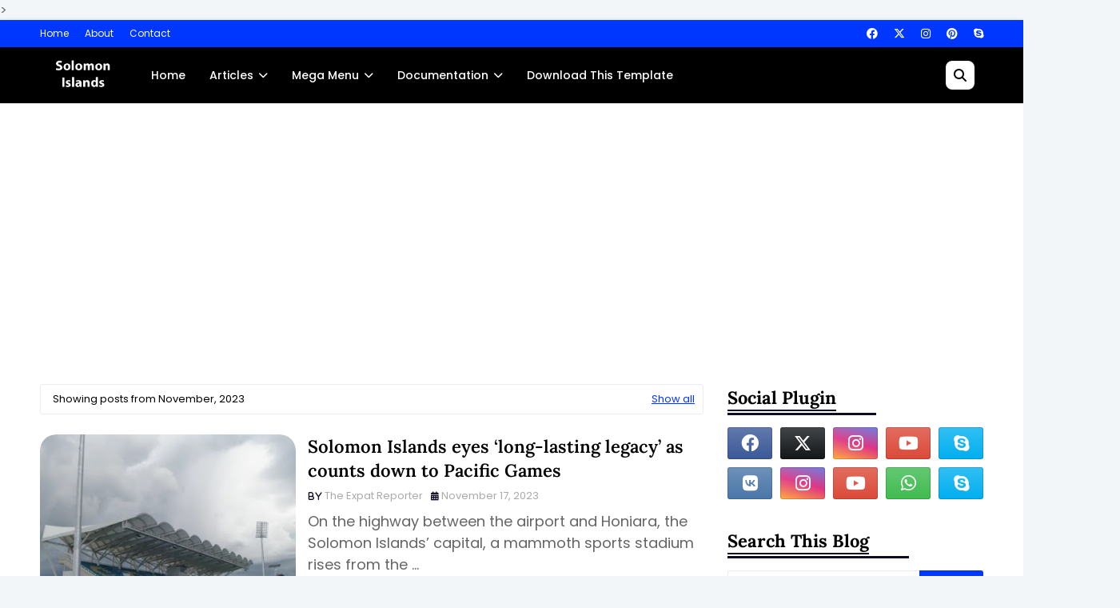

--- FILE ---
content_type: text/html; charset=utf-8
request_url: https://www.google.com/recaptcha/api2/aframe
body_size: 266
content:
<!DOCTYPE HTML><html><head><meta http-equiv="content-type" content="text/html; charset=UTF-8"></head><body><script nonce="y6dAX42AA9Aq6A23quonVg">/** Anti-fraud and anti-abuse applications only. See google.com/recaptcha */ try{var clients={'sodar':'https://pagead2.googlesyndication.com/pagead/sodar?'};window.addEventListener("message",function(a){try{if(a.source===window.parent){var b=JSON.parse(a.data);var c=clients[b['id']];if(c){var d=document.createElement('img');d.src=c+b['params']+'&rc='+(localStorage.getItem("rc::a")?sessionStorage.getItem("rc::b"):"");window.document.body.appendChild(d);sessionStorage.setItem("rc::e",parseInt(sessionStorage.getItem("rc::e")||0)+1);localStorage.setItem("rc::h",'1769046570252');}}}catch(b){}});window.parent.postMessage("_grecaptcha_ready", "*");}catch(b){}</script></body></html>

--- FILE ---
content_type: text/javascript; charset=UTF-8
request_url: https://solomonislands.expatreporter.com/feeds/posts/default?max-results=5&start-index=5&alt=json-in-script&callback=jQuery112409946427352778999_1769046568638&_=1769046568639
body_size: 289
content:
// API callback
jQuery112409946427352778999_1769046568638({"version":"1.0","encoding":"UTF-8","feed":{"xmlns":"http://www.w3.org/2005/Atom","xmlns$openSearch":"http://a9.com/-/spec/opensearchrss/1.0/","xmlns$blogger":"http://schemas.google.com/blogger/2008","xmlns$georss":"http://www.georss.org/georss","xmlns$gd":"http://schemas.google.com/g/2005","xmlns$thr":"http://purl.org/syndication/thread/1.0","id":{"$t":"tag:blogger.com,1999:blog-6640253966957642163"},"updated":{"$t":"2024-12-18T19:19:48.138-08:00"},"title":{"type":"text","$t":"Expats in Solomon Islands"},"subtitle":{"type":"html","$t":""},"link":[{"rel":"http://schemas.google.com/g/2005#feed","type":"application/atom+xml","href":"https:\/\/solomonislands.expatreporter.com\/feeds\/posts\/default"},{"rel":"self","type":"application/atom+xml","href":"https:\/\/www.blogger.com\/feeds\/6640253966957642163\/posts\/default?alt=json-in-script\u0026start-index=5\u0026max-results=5"},{"rel":"alternate","type":"text/html","href":"https:\/\/solomonislands.expatreporter.com\/"},{"rel":"hub","href":"http://pubsubhubbub.appspot.com/"},{"rel":"previous","type":"application/atom+xml","href":"https:\/\/www.blogger.com\/feeds\/6640253966957642163\/posts\/default?alt=json-in-script\u0026start-index=1\u0026max-results=5"}],"author":[{"name":{"$t":"The Expat Reporter"},"uri":{"$t":"http:\/\/www.blogger.com\/profile\/08151127158436556814"},"email":{"$t":"noreply@blogger.com"},"gd$image":{"rel":"http://schemas.google.com/g/2005#thumbnail","width":"16","height":"16","src":"https:\/\/img1.blogblog.com\/img\/b16-rounded.gif"}}],"generator":{"version":"7.00","uri":"http://www.blogger.com","$t":"Blogger"},"openSearch$totalResults":{"$t":"1"},"openSearch$startIndex":{"$t":"5"},"openSearch$itemsPerPage":{"$t":"5"}}});

--- FILE ---
content_type: text/javascript; charset=UTF-8
request_url: https://solomonislands.expatreporter.com/feeds/posts/default?max-results=5&start-index=5&alt=json-in-script&callback=jQuery112409946427352778999_1769046568636&_=1769046568637
body_size: 497
content:
// API callback
jQuery112409946427352778999_1769046568636({"version":"1.0","encoding":"UTF-8","feed":{"xmlns":"http://www.w3.org/2005/Atom","xmlns$openSearch":"http://a9.com/-/spec/opensearchrss/1.0/","xmlns$blogger":"http://schemas.google.com/blogger/2008","xmlns$georss":"http://www.georss.org/georss","xmlns$gd":"http://schemas.google.com/g/2005","xmlns$thr":"http://purl.org/syndication/thread/1.0","id":{"$t":"tag:blogger.com,1999:blog-6640253966957642163"},"updated":{"$t":"2024-12-18T19:19:48.138-08:00"},"title":{"type":"text","$t":"Expats in Solomon Islands"},"subtitle":{"type":"html","$t":""},"link":[{"rel":"http://schemas.google.com/g/2005#feed","type":"application/atom+xml","href":"https:\/\/solomonislands.expatreporter.com\/feeds\/posts\/default"},{"rel":"self","type":"application/atom+xml","href":"https:\/\/www.blogger.com\/feeds\/6640253966957642163\/posts\/default?alt=json-in-script\u0026start-index=5\u0026max-results=5"},{"rel":"alternate","type":"text/html","href":"https:\/\/solomonislands.expatreporter.com\/"},{"rel":"hub","href":"http://pubsubhubbub.appspot.com/"},{"rel":"previous","type":"application/atom+xml","href":"https:\/\/www.blogger.com\/feeds\/6640253966957642163\/posts\/default?alt=json-in-script\u0026start-index=1\u0026max-results=5"}],"author":[{"name":{"$t":"The Expat Reporter"},"uri":{"$t":"http:\/\/www.blogger.com\/profile\/08151127158436556814"},"email":{"$t":"noreply@blogger.com"},"gd$image":{"rel":"http://schemas.google.com/g/2005#thumbnail","width":"16","height":"16","src":"https:\/\/img1.blogblog.com\/img\/b16-rounded.gif"}}],"generator":{"version":"7.00","uri":"http://www.blogger.com","$t":"Blogger"},"openSearch$totalResults":{"$t":"1"},"openSearch$startIndex":{"$t":"5"},"openSearch$itemsPerPage":{"$t":"5"}}});